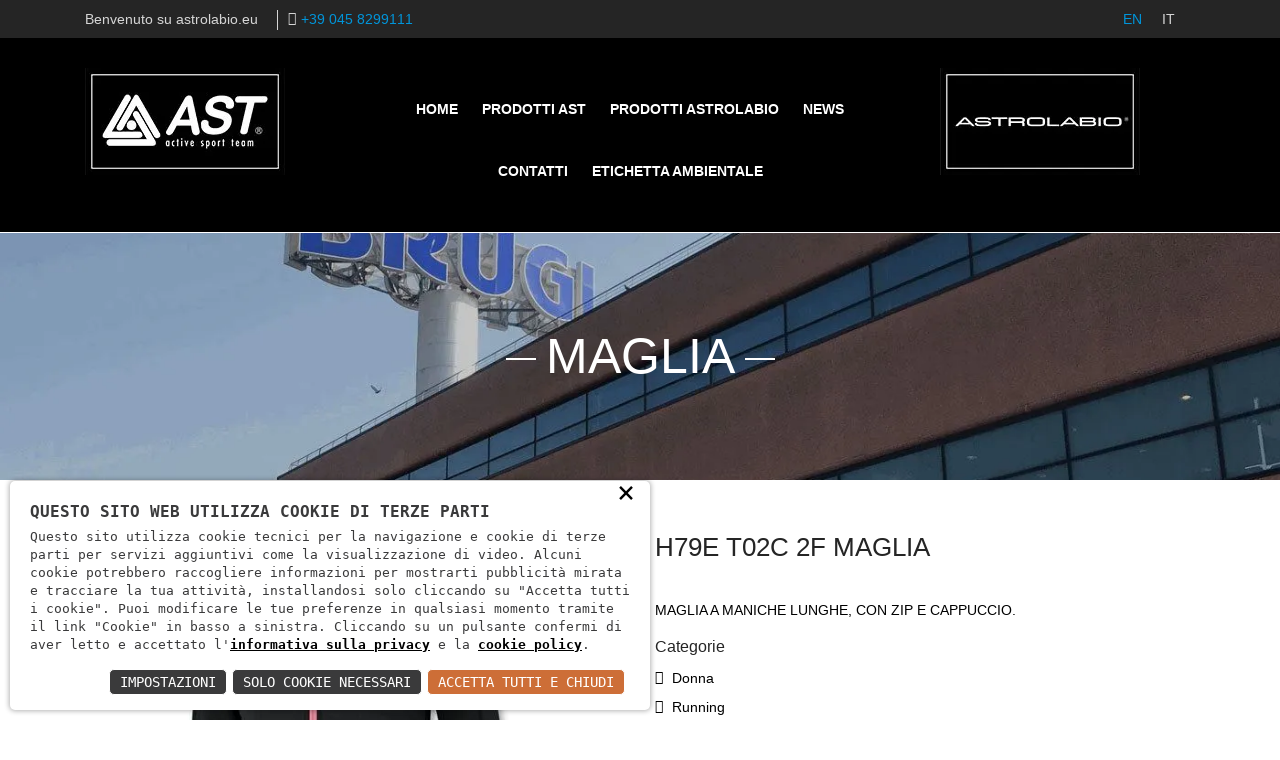

--- FILE ---
content_type: text/html; charset=UTF-8
request_url: https://www.astrolabio.eu/it/prodotti/i19-34147
body_size: 6642
content:
<!doctype html><html class="no-js" lang="it"><head><meta charset="utf-8"><meta http-equiv="x-ua-compatible" content="ie=edge"><meta name="viewport" content="width=device-width, initial-scale=1"><link rel="icon" type="image/png" href="/favico.png"><link rel="stylesheet" href="/c.css?11;22;23;21;320;"/><style>
.entry-content p a{
color:#007bff;
text-decoration:underline;
}
</style><script async>        
const loadFont = (url) => {
var xhr = new XMLHttpRequest();
xhr.open('GET', url, true);
xhr.onreadystatechange = () => {
if (xhr.readyState == 4 && xhr.status == 200) {
let css = xhr.responseText;
css = css.replace(/}/g, 'font-display: fallback; }');
const head = document.getElementsByTagName('head')[0];
const style = document.createElement('style');
style.appendChild(document.createTextNode(css));
head.appendChild(style);
}
};
xhr.send();
}
loadFont('/font?https://fonts.googleapis.com/css?family=Open+Sans:400,300,600,700,800|Montserrat:400,700');
</script><link rel="alternate" hreflang="EN" href="//www.astrolabio.eu/en/prodotti/i19-34147"/><link rel="alternate" hreflang="IT" href="//www.astrolabio.eu/it/prodotti/i19-34147"/><title>AST | MAGLIA - H79E T02C 2F</title><meta name="description" content="MAGLIA A MANICHE LUNGHE, CON ZIP E CAPPUCCIO."><meta property="og:image" content="[DV:URLPRIMAIMG]" /><meta property="og:title" content="AST | MAGLIA - H79E T02C 2F" /><meta property="og:description" content="MAGLIA A MANICHE LUNGHE, CON ZIP E CAPPUCCIO." /><style>
.nome-ico{
line-height:1.8;
}
</style></head><body><script type="text/javascript">
(function (window) {
window.onerror = function (msg, url, ln) {
if (typeof (msg) === 'object' && msg.srcElement && msg.target) {
if (msg.srcElement == '[object HTMLScriptElement]' && msg.target == '[object HTMLScriptElement]') {
msg = 'Error loading script';
} else {
msg = 'Event Error - target:' + msg.target + ' srcElement:' + msg.srcElement;
}
}
msg = msg.toString();
//ignore errors
if (msg.indexOf("Location.toString") > -1)
return;
if (msg.indexOf("Error loading script") > -1)
return;
if (msg.indexOf("Script error") > -1)
return;
/*https://stackoverflow.com/questions/49384120/resizeobserver-loop-limit-exceeded*/
if (msg.indexOf("ResizeObserver") > -1)
return;
var isChrome = !!window.chrome
if (!isChrome)
return;           
var userAgent = navigator.userAgent;
var formData = new FormData();
formData.append("Error", msg);
formData.append("Url", window.location.href);
formData.append("Line", ln);
formData.append("UserAgent", userAgent);
var xhr = new XMLHttpRequest();
xhr.open('POST', '/remotelogerror');
xhr.onload = function () {
if (xhr.status === 200) {
var obj = JSON.parse(xhr.responseText);
if (obj.RemoteLogError != "") {
console.log(obj.RemoteLogError);
}
else {
console.log("REMOTELOGERROR: Errore sulla chiamata");
}
} else if (xhr.status !== 200) {
console.log("REMOTELOGERROR: Errore sulla chiamata");
}
};
xhr.send(formData);
};
})(window);
</script><header><div class="header-top-area"><div class="container"><div class="row"><div class="col-lg-6 col-md-6 col-sm-12"><div class="header-top-left"><div class="top-message d-none d-sm-none d-md-block">Benvenuto su astrolabio.eu</div><div class="phone-number" style="margin-left:10px"><span><a href="tel:+39 045 8299111" rel="nofollow" style="color:#0095da">+39 045 8299111</a></span></div></div></div><div class="col-lg-6 col-md-6 col-sm-12"><div class="header-top-right"><div class="top-menu"><ul><li><a href="/en/prodotti/i19-34147" style="color:#0095da;text-transform:uppercase">EN</a></li><li><a href="/it/prodotti/i19-34147" style="text-transform:uppercase">IT</a></li></ul></div></div></div></div></div></div><div class="header-mid-area"><div class="container"><div class="row"><div class="col-lg-3 col-md-6 col-sm-6 col-6"><div class="logo">
<a href="/it/home"><img src="/logo-ast.jpg" alt="Logo Ast" class="img-responsive center-block" /></a></div></div><div class="col-lg-3 col-md-6 col-sm-6 col-6 d-lg-none"><div class="logo">
<a href="/it/home"><img src="/logo-astrolabio.jpg" alt="Logo Astrolabio" class="img-responsive center-block" /></a></div></div><div class="col-lg-6 col-md-12 col-sm-12 text-center"><div class="mainmenu" style="width:100%"><nav><ul>
<li><a href="/it/home">Home</a></li>
<li><a href="/it/prodotti?Marchio=AST">Prodotti AST</a></li>
<li><a href="/it/prodotti?Marchio=Astrolabio">Prodotti Astrolabio</a></li>
<li><a href="/it/news">News</a></li>
<li><a href="/it/contatti">Contatti</a></li>
<li><a href="/it/smaltimento-imballaggi">Etichetta ambientale</a></li></ul></nav></div></div><div class="col-lg-3 col-md-12 col-sm-12 d-none d-sm-none d-md-none d-lg-block"><div class="logo">
<a href="/it/home"><img src="/logo-astrolabio.jpg" alt="Logo Astrolabio" class="img-responsive center-block" /></a></div></div></div></div></div><div class="mobile-menu-area"><div class="container"><div class="row"><div class="col-md-12"><div class="mobile-menu"><nav id="dropdown"><ul>
<li><a href="/it/home">Home</a></li>
<li><a href="/it/prodotti?Marchio=AST">Prodotti AST</a></li>
<li><a href="/it/prodotti?Marchio=Astrolabio">Prodotti Astrolabio</a></li>
<li><a href="/it/news">News</a></li>
<li><a href="/it/contatti">Contatti</a></li>
<li><a href="/it/smaltimento-imballaggi">Etichetta ambientale</a></li></ul></nav></div></div></div></div></div></header><div class="about-header-area" style="background: rgba(0, 0, 0, 0) url(/download/dpcv/11/bg.webp?20190514171501&w=1400&h=600&m=crop) no-repeat center center / cover;"><div class="container"><div class="row"><div class="col-md-12"><div class="about-header"><h1>MAGLIA</h1></div></div></div></div></div><div class="single-portfolio-area"><div class="container"><div class="row"><div class="col-lg-6 col-md-12 col-sm-12"><div class="single-portfolio-img"><div class="portfolio-large">
<a id="big-img"><img src="/download/decv/256260/h79e-t02c-2f-se4.webp?20190526183932&w=500&h=500&m=adatta" alt="H79E_T02C_2F_SE4 .jpg" /></a></div></div><div class="row">
<p>&nbsp;</p><div class="brand-curosel"><div class="col-12"><div class="single-brand">
<a href="javascript:void(0);" data-original-src="/download/decv/256260/h79e-t02c-2f-se4.webp?20190526183932" class="swap-img"><img src="/download/decv/256260/h79e-t02c-2f-se4.webp?20190526183932&w=65&h=65" alt="H79E_T02C_2F_SE4 .jpg thumb" class="img-responsive d-block mx-auto" /></a></div></div><div class="col-12"><div class="single-brand">
<a href="javascript:void(0);" data-original-src="/download/decv/256264/h79e-t02c-2f-tj5.webp?20190526183932" class="swap-img"><img src="/download/decv/256264/h79e-t02c-2f-tj5.webp?20190526183932&w=65&h=65" alt="H79E_T02C_2F_TJ5 .jpg thumb" class="img-responsive d-block mx-auto" /></a></div></div></div></div></div><div class="col-lg-6 col-md-12 col-sm-12"><div class="portfolio-information"><div class="portfolio-summary" style="margin-left:0px"><h1> H79E T02C 2F MAGLIA</h1><div class="single-project-description">
<p>
MAGLIA A MANICHE LUNGHE, CON ZIP E CAPPUCCIO.
</p></div><div class="project-meta"><div class="categories"><h2>Categorie</h2><ul>
<li><a href="/it/prodotti?IdRaggruppamento=36&Marchio=AST">Donna</a></li><li><a href="/it/prodotti?IdLinea=30467&Marchio=AST">Running</a></li><li><a href="/it/prodotti?IdArticolo=50&Marchio=AST">Maglie</a></li></ul></div><div class="" style="margin-bottom:20px"><ul>
<li class="d-none"><b>Materiale</b> : POLIESTERE MIST</li>
<li><b>Composizione</b> : POLIESTERE MIST</li>
<li><b>Tipo drop</b> : REGULAR FIT</li>
<li><b>Tipo struttura</b> : KNITTED</li>
<li><b>Cat tess</b> : INTERLOCK</li>
<li><b>Ean</b> : 8055768066104</li></ul></div><div class="client"><h3>Caratteristiche</h3><ul style="display:inline-block;list-style:none;">
<li style="margin:0px 10px; display:inline-block"><img src="//www.astrolabio.eu/download/decv/1579/icvenlib.jpg?20190507101832&w=80&h=80" alt="Icona per VENDITA LIBERA" title="VENDITA LIBERA" class="mx-auto d-block" /><p><small class="nome-ico">VENDITA LIBERA</small></p></li><li style="margin:0px 10px; display:inline-block"><img src="//www.astrolabio.eu/download/decv/1363/icminord.jpg?20190507101831&w=80&h=80" alt="Icona per MINIMO ORDINE INIZIALE" title="MINIMO ORDINE INIZIALE" class="mx-auto d-block" /><p><small class="nome-ico">MINIMO ORDINE INIZIALE</small></p></li><li style="margin:0px 10px; display:inline-block"><img src="//www.astrolabio.eu/download/decv/1531/icstrifr.jpg?20190507101832&w=80&h=80" alt="Icona per STAMPE RIFRANGENTI" title="STAMPE RIFRANGENTI" class="mx-auto d-block" /><p><small class="nome-ico">STAMPE RIFRANGENTI</small></p></li><li style="margin:0px 10px; display:inline-block"><img src="//www.astrolabio.eu/download/decv/1033/icaltvis.jpg?20190507101828&w=80&h=80" alt="Icona per ALTA VISIBILITA&#39;" title="ALTA VISIBILITA&#39;" class="mx-auto d-block" /><p><small class="nome-ico">ALTA VISIBILITA&#39;</small></p></li><li style="margin:0px 10px; display:inline-block"><img src="//www.astrolabio.eu/download/decv/1249/icfacman.jpg?20190507101830&w=80&h=80" alt="Icona per FACILE MANUTENZIONE" title="FACILE MANUTENZIONE" class="mx-auto d-block" /><p><small class="nome-ico">FACILE MANUTENZIONE</small></p></li></ul></div><div class="client">
<a class="btn btn-sm btn-primary" style="color:#fff;border-radius:0;background-color:#000;border:1px solid #000" href="/download/decv/268378/h79e-t02c-2f.webp?20190609165004" target="_blank">Scarica scheda prodotto</a></div></div></div></div>
<hr/><div class="row"><div class="col-12">
<a class="btn btn-sm btn-primary" style="color:#fff;border-radius:0px;background-color:#000;border:1px solid #000" href="javascript:void(0);" onclick="Back()">Torna indietro</a></div><div class="col-6 text-right" style="display:none"><div class="share42init"></div></div></div></div></div></div></div><div class="related-project-area"><div class="container"><div class="row"><div class="col-12 col-sm-12 col-md-6 offset-md-3 offset-0"><div class="contact-form"><h3><i class="fa fa-envelope-o"></i> Richiedi informazioni</h3><form id="FormContattiProdotto" enctype="multipart/form-data" action="/jpost" method="post"><input type="hidden" id="Prodotto" name="Prodotto" value="MAGLIA - H79E T02C 2F" /><div class="row"><div class="col-md-6 col-sm-6 col-xs-12">
<label for="Nome" class="text-black">Nome *</label><input type="text" id="Nome" name="Nome" />
<label class="error errore-contatti" for="NomeErrore"></label></div><div class="col-md-6 col-sm-6 col-xs-12">
<label for="Email" class="text-black">Email *</label><input type="email" id="Email" name="Email" />
<label class="error errore-contatti" for="EmailErrore"></label></div><div class="col-md-12 col-sm-12 col-xs-12">
<label for="Oggetto" class="text-black">Oggetto *</label><input type="text" id="Oggetto" name="Oggetto" />
<label class="error errore-contatti" for="OggettoErrore"></label></div><div class="col-md-12 col-sm-12 col-xs-12">
<label for="Messaggio" class="text-black">Messaggio *</label>
<textarea rows="10" id="Messaggio" name="Messaggio"></textarea>
<label class="error errore-contatti" for="MessaggioErrore"></label></div><div class="col-md-12 col-sm-12 col-xs-12">
<label style="display:inline"><input type="checkbox" id="Privacy" name="Privacy" value="1" />&nbsp;&nbsp;<a href="/it/privacy" rel="nofollow" class="text-black">Ho letto l'informativa e autorizzo il trattamento dei miei dati personali per le finalità ivi indicate *</a></label>
<label class="error errore-contatti" for="PrivacyErrore"></label></div><div class="col-md-12 col-sm-12 col-xs-12"><input type="submit" value="Invia" data-testobottone="Invia" id="form-submit" /></div></div></form></div></div></div></div></div><footer class="footer-area"><div class="footer-top-area"><div class="container"><div class="row"><div class="col-lg-3 col-md-6 col-sm-12"><div class="footer-about">
<a href="/it/home"><img src="/logo-AST.jpg" alt="Logo AST" class="img-responsive center-block"/></a>
<a href="/it/home"><img src="/logo-astrolabio.jpg" alt="Logo Astrolabio" class="img-responsive center-block"></a><ul>
<li><i class="fa fa-map-marker"> </i> Via L. Pasteur, 6
37135 VERONA</li>
<li><i class="fa fa-phone"> </i> <a href="tel:+39 045 8299111" rel="nofollow" style="color:#d5d5d5">+39 045 8299111</a></li>
<li><i class="fa fa-envelope-o"> </i> <a href="mailto:info@astrolabio.eu" rel="nofollow" style="color:#d5d5d5">info@astrolabio.eu</a></li></ul></div>
<p>&nbsp;</p><h3 class="widget-title">Seguici su:</h3><div class="footer-icons">
<a href="https://www.facebook.com/Brugispa/" data-toggle="tooltip" aria-label="Facebook" title="Facebook" target="_blank" rel="external" class="social-link hidden"><i class="fa fa-facebook"></i></a>
<a href="" data-toggle="tooltip" aria-label="Twitter" title="Twitter" target="_blank" rel="external" class="social-link hidden"><i class="fa fa-twitter"></i></a>
<a href="" data-toggle="tooltip" aria-label="Linkedin" title="Linkedin" target="_blank" rel="external" class="social-link hidden"><i class="fa fa-linkedin"></i></a></div>
<p>&nbsp;</p>
<p><small>
Ragione sociale: Brugi S.p.A. Creazioni Sportive<br>Indirizzo sede legale : Via Pasteur, 6 - 37135 - VERONA - ITALY<br>Partita IVA IT0088069 023 5<br>Codice Fiscale e Iscrizione Reg. Impr. Verona 0051416 024 1<br>REA 166179 Verona -Cap. Soc. € 10.000.000 i.v. - Posiz. meccanogr. VR 002505
</small>
</p></div><div class="col-lg-3 col-md-6 col-sm-12"><div class="footer-menu"><h3 class="widget-title">Ultime Novit&#224;</h3></div></div><div class="col-lg-3 col-md-6 col-sm-12"><div class="footer-menu"><h3 class="widget-title">Men&#249;</h3><ul>
<li><a href="/it/home">Home</a></li>
<li><a href="/it/prodotti?query=[Marchio]%20=%20{1}&{1}=AST&Marchio=AST">Prodotti AST</a></li>
<li><a href="/it/prodotti?query=[Marchio]%20=%20{1}&{1}=Astrolabio&Marchio=Astrolabio">Prodotti Astrolabio</a></li>
<li><a href="/it/news">News</a></li>
<li><a href="/it/contatti">Contatti</a></li></ul></div></div><div class="col-lg-3 col-md-6 col-sm-12"><div class="newsletter footer-menu"><h3 class="widget-title">Newsletter</h3>
<p>Iscriviti alla nostra newsletter e rimani aggiornato</p><form id="FormNewsletter" enctype="multipart/form-data" action="/jpost" method="post"><div class="row"><div class="stay-us col-12"><input type="text" placeholder="Email" id="EmailNewsletter" name="Newsletter" /><button type="submit" id="newsletter-submit" aria-label="Iscriviti alla newsletter"><i class="fa fa-chevron-right"></i></button></div><div class="col-12">
<label style="display:inline"><input type="checkbox" id="PrivacyNewsletter" name="PrivacyNewsletter" value="1" />&nbsp;&nbsp;&nbsp;<a href="/it/privacy" class="text-white">Ho letto l'informativa e autorizzo il trattamento dei miei dati personali per le finalità ivi indicate *</a></label></div><div class="stay-us col-12">
<label class="error errore-newsletter" for="EmailNewsletterErrore"></label>
<label class="error errore-newsletter" for="PrivacyNewsletterErrore"></label></div></div></form></div></div></div></div></div><div class="footer-bottom-area" style="border-top:1px solid #5b5b5b"><div class="container"><div class="row"><div class="col-md-12 col-sm-12"><div class="copyright">
<p>Copyright © 2019 <a href="javascript:void(0);"> Astrolabio</a>. P.IVA: IT00880690235 - All Rights Reserved - <a href="/it/privacy" rel="nofollow">Privacy policy</a> - <a href="/it/privacy-utenti" rel="nofollow"><u class="text-white">Privacy policy B2B</u></a> - <a target="_blank" href="https://b2b.brugi.it/" rel="nofollow">Area riservata</a></p></div></div></div></div></div></footer><link nonce="V2UA0h0t" rel="stylesheet" href="https://static.doweb.site/CookieBanner/css.css"><script nonce="V2UA0h0t" src="https://static.doweb.site/CookieBanner/js.js"></script><script nonce="V2UA0h0t">const privacyUrl = "/it/privacy";</script><script nonce="V2UA0h0t">const cookieUrl = "/cookie";</script><script nonce="V2UA0h0t" src="https://static.doweb.site/CookieBanner/iso.it.js"></script><script type="text/javascript">NascondiLogo();</script><link defer rel="stylesheet" href="/c.css?10;24;26;25;262;27;css1772700363;?2"/><link rel="stylesheet" href="/css/font-awesome.css" /><style>
button:focus, a:focus {
outline: 1px dotted;
outline-offset: 2px;
}
.project-meta .categories ul li a, .project-url a{
color: #000;
}
.contact-form h2 {
margin-bottom: 30px;
}
.contact-info h2, .contact-form h2 {
border-bottom: 2px solid #e8e8e9 !important;
font-size: 16px;
margin-bottom: 20px;
text-transform: uppercase;
padding-bottom: 8px;
}
a, .copyright p a{
color:#fff;
}
.copyright p a, a.text-black{
text-decoration: underline;
}
.text-black{
color:#000;
}
.stay-us input::placeholder{
color:#fff;
}
.project-meta ul li
{
margin-bottom:7px;
}
.contact-form input[type="text"], .contact-form input[type="email"], .contact-form textarea#Messaggio{
border: 1px solid #000 !important;
color:#000;
}
.contact-info ul li, .text-black, .breadcrumb ul li a, .breadcrumb, .single-project-description p, .project-meta ul li{
color:#000 ;
}
span.project-title h3
{
color: #fff;
float: left;
font-size: 18px;
line-height: 22px;
padding-bottom: 10px;
width: 100%;
}
.filter h2 {
font-size: 17px;
text-transform: uppercase;
}
.filter li label {
font-size: 13px;
}
.link-filtro{
margin-left:7px;
color:#000;
}
.project-meta .categories h2, .project-meta .client h2, .project-meta .url h2
{
font-family: Open Sans, Arial, Helvetica, sans-serif;
font-size: 16px;
}
</style><script src="/c.js?230;229;226;215;224;222;220;225;223;?3"></script><script async src="https://cdnjs.cloudflare.com/ajax/libs/jquery-confirm/3.3.4/jquery-confirm.min.js"></script><script src="https://cdnjs.cloudflare.com/ajax/libs/fancybox/3.5.7/jquery.fancybox.js"></script><link rel="stylesheet" href="https://cdnjs.cloudflare.com/ajax/libs/fancybox/3.5.7/jquery.fancybox.min.css" /><script type="text/javascript">
$("#FormNewsletter").submit(function (event) {
// Stop form from submitting normally
$("#newsletter-submit").prop("disabled", true);
event.preventDefault();
$("label.errore-newsletter").html("");
var formData = new FormData();
formData.append("FormName", "FormNewsletter");
formData.append("EmailNewsletter", this.EmailNewsletter.value);
if (document.getElementById("PrivacyNewsletter").checked)
formData.append("PrivacyNewsletter", true);
$.ajax({
url: '/jpost',
type: 'POST',
data: formData,
cache: false,
processData: false,
contentType: false,
success: function () { 
$("#EmailNewsletter").val("");
document.getElementById("PrivacyNewsletter").checked = false;
$.alert({
title: 'Successo!',
content: 'Sei stato iscritto alla nostra newsletter con successo',
closeIcon: true,
closeIconClass: 'fa fa-close',
columnClass: 'col-md-6 col-md-offset-3',
animation: 'zoom',
closeAnimation: 'scale'
});
$("#newsletter-submit").prop("disabled", false);
},
error: function (xhr, status, error) {
if (xhr.responseText !== "") {
var jsonResponseText = $.parseJSON(xhr.responseText);
$.each(jsonResponseText, function (name, value) {
//errori sui campi dati
if (name === "ErrorPost") {
var errorPost = $.parseJSON(JSON.stringify(value));
$.each(errorPost, function (controllo, avviso) {
$('label[for="'+ controllo +'"]').html(avviso);
});
}
if (name === "ErrorHard" && value !== "") {
$.alert({
icon: 'fa fa-exclamation',
title: 'Errore!',
content: value,
closeIcon: true,
closeIconClass: 'fa fa-close',
columnClass: 'col-md-6 col-md-offset-3',
animation: 'zoom',
closeAnimation: 'scale'
});
}
});
}
$("#newsletter-submit").prop("disabled", false);
}
});
});
</script><script async src="/js/share42.js"></script><script type="text/javascript">
function Back()
{
if( (1 < history.length) && document.referrer ) {
history.back();
}
else {
document.location.href = "/it/prodotti";
}
}
$(".swap-img").on('click', function(){
var src = $(this).data("original-src");
$("#big-img").attr("href", src);
$("#big-img").children().attr("src", src+"&w=500&h=500&m=adatta")
var alt = $(this).children().attr("alt").slice(0,-6);
$("#big-img").children().attr("alt", alt);
});
$("#FormContattiProdotto").submit(function (event) {
// Stop form from submitting normally
$("#form-submit").prop("disabled", true);
$("#form-submit").html("LOADING...");
event.preventDefault();
$("label.errore-contatti").html("");
var formData = new FormData();
formData.append("FormName", "FormContattiProdotto");
formData.append("Prodotto", this.Prodotto.value);
formData.append("Email", this.Email.value);
formData.append("Nome", this.Nome.value);
formData.append("Messaggio", this.Messaggio.value);
formData.append("Oggetto", this.Oggetto.value);
if (document.getElementById("Privacy").checked)
formData.append("Privacy", true);
$.ajax({
url: '/jpost',
type: 'POST',
data: formData,
cache: false,
processData: false,
contentType: false,
success: function () { 
$("#Nome").val("");
$("#Email").val("");
$("#Messaggio").val("");
$("#Oggetto").val("");
document.getElementById("Privacy").checked = false;
$.alert({
title: 'Successo!',
content: 'Il tuo messaggio ci è stato recapitato con successo!<br/>Ti risponderemo nel più breve tempo possibile.',
closeIcon: true,
closeIconClass: 'fa fa-close',
columnClass: 'col-md-6 col-md-offset-3',
animation: 'zoom',
closeAnimation: 'scale'
});
$("#form-submit").prop("disabled", false);
$("#form-submit").html($("#form-submit").data("testobottone"));
},
error: function (xhr, status, error) {
if (xhr.responseText !== "") {
var jsonResponseText = $.parseJSON(xhr.responseText);
$.each(jsonResponseText, function (name, value) {
//errori sui campi dati
if (name === "ErrorPost") {
var errorPost = $.parseJSON(JSON.stringify(value));
$.each(errorPost, function (controllo, avviso) {
$('label[for="'+ controllo +'Errore"]').html(avviso);
});
}
if (name === "ErrorHard" && value !== "") {
$.alert({
icon: 'fa fa-exclamation',
title: 'Errore!',
content: value,
closeIcon: true,
closeIconClass: 'fa fa-close',
columnClass: 'col-md-6 col-md-offset-3',
animation: 'zoom',
closeAnimation: 'scale'
});
}
});
}
$("#form-submit").prop("disabled", false);
$("#form-submit").html("INVIA");
}
});
});
</script></body></html>
<!-- 14, php 321 -->